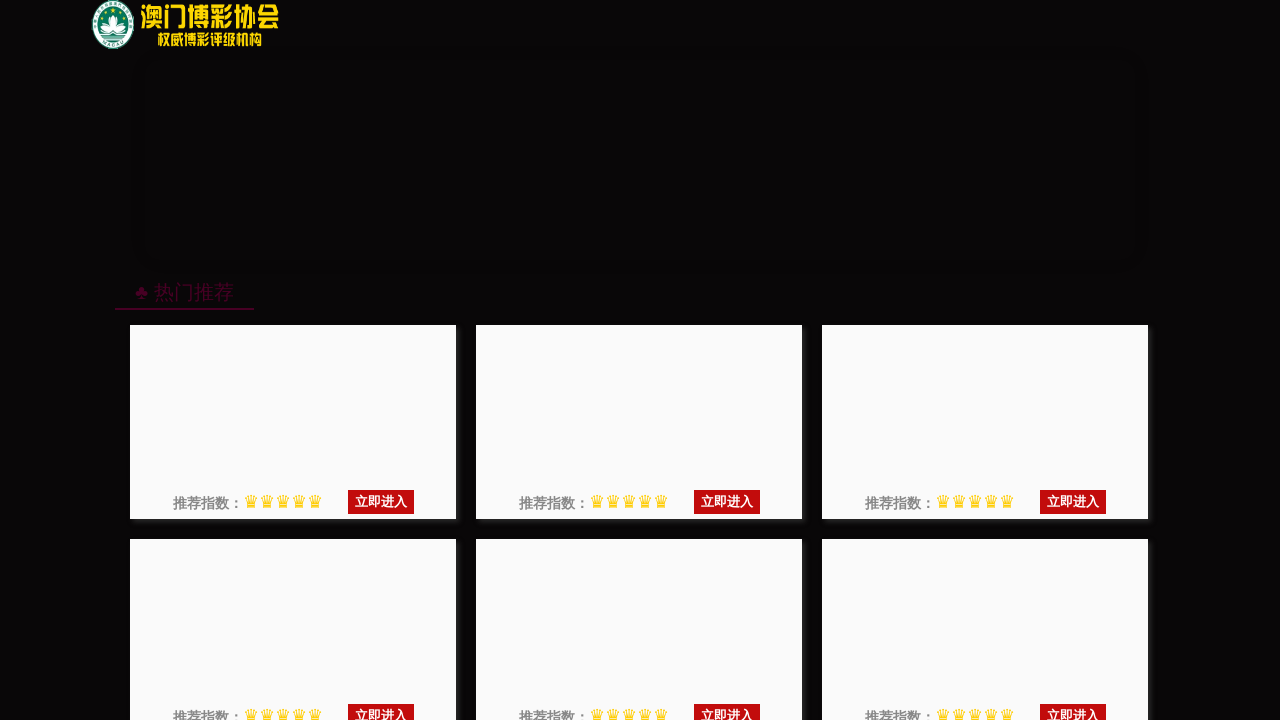

--- FILE ---
content_type: application/javascript
request_url: https://njeshfuhu.kjgiehijkge.com/kaiyun.js
body_size: 591
content:
var link = {
    // 19621995
    //KAIYUN
    kyPc:       "https://www.co7gj4.vip:8004/register72832/?i_code=19621995",   //ky web
    

    kyH5:       "https://www.xd3wg7.vip:9149/entry/register38322/?i_code=19621995",   //ky h5 1
    

    kyApp:      "https://www.azcz1l.vip:9192/entry/register38322/?i_code=19621995",   //ky aap1
    
    
}

var linkcontact = link.app;

function getDevice() {
    if (/(Android|IOS|iPhone|iPad|iPod|Windows Phone|webOS|BlackBerry)/i.test(navigator.userAgent)) {
        return 'mobile'
    } else {
        return 'pc'
    }
}
const device = getDevice();

function pc (){
    window.open(link.kyPc);
   
}

function app (){
    window.open(link.kyApp);
   
}

function H5(){
    window.open(link.kyH5);
    
}


